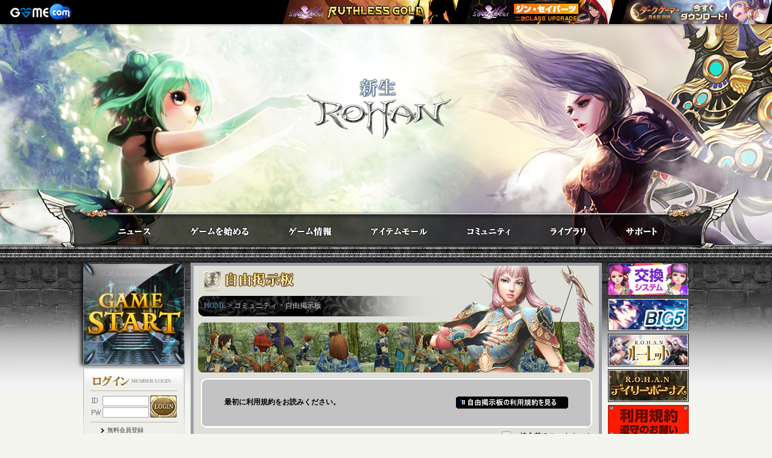

--- FILE ---
content_type: text/html; Charset=SHIFT-JIS
request_url: http://rohan.jp/community/gameplay/gameplay_l.asp?page=3
body_size: 44270
content:

<!DOCTYPE html PUBLIC "-//W3C//DTD XHTML 1.0 Transitional//EN" "http://www.w3.org/TR/xhtml1/DTD/xhtml1-transitional.dtd">
<html>
<head>
<meta name="ROBOTS" CONTENT="ALL" />
<meta name="description" content="【R.O.H.A.N】シンプルで奥が深い3DファンタジーMMORPGの決定版！大規模な対人戦を仲間と共に勝ち抜き、そして体感せよ！" />
<meta name="keywords" content="PvP,対人戦,対戦,Rohan,新生,R.O.H.A.N,ロハン,ろはん,永久無料,オンラインRPG,MMO,MMORPG,無料,低スペック,ロースペック,gamecom,ゲームコム,リアル系" />
<meta name="copyright" content="GOP" />
<meta name="author" content="GOP" />
<meta http-equiv="Content-Type" content="text/html; charset=shift_jis" />
<meta http-equiv="p3p" content='CP="CAO DSP AND SO" policyref="/w3c/p3p.xml"'>
<title>無料MMORPGオンラインゲーム - 新生R.O.H.A.N[日本版]</title>
<link rel="shortcut icon" href="/favicon.ico"> 
<link rel="icon" href="/favicon.png">
<link rel="apple-touch-icon" sizes="180x180" href="/apple-touch-icon.png">
<link rel="stylesheet" type="text/css" media="screen,print" href="http://customer.gamecom.jp/Topbar/topbar.css">
<script type="text/javascript" src="http://customer.gamecom.jp/Topbar/jquery-1.4.4.min.js"></script>
<script src="http://static.gamecom.jp/common/topbar.js"></script>
<link href="/css/common.css?v=2" type="text/css" rel="stylesheet" />


	<link href="/css/sub.css?v=1" type="text/css" rel="stylesheet" />



<link href="/css/03_Gameinfo.css" type="text/css" rel="stylesheet" />
<link href="/css/07_support.css" type="text/css" rel="stylesheet" />
<script language="javascript" src="/include/js/common_func.js"></script>
<script language="javascript" src="/include/js/menu_func.js"></script>
<script language="javascript" src="/include/js/flash.js"></script>
<script language="javascript" src="/include/js/secure_func.js"></script>
<script language="javascript" src="/include/js/plugins.js"></script>

</head>


<SCRIPT LANGUAGE="JavaScript">
<!--
function GoInsert(){
	location.href="gameplay_i.asp?page=3";
}
//-->
</SCRIPT>
<body>


<div id="all-container">
<div id="all">
<div id="main">
<!--㊤Flash㊤-->
	<div id="flash"><!-- START header -->

<script type="text/javascript">
function pageLoad() {
    $('#drop').sameheight();
    $('#n-main, #drop').hoverdropdown({
        timeout: 300,
        oTop: 0,
        eTop: -60,
        oHeight: 0,
        eHeight: 160,
        expandThese: '#drop'
    });
    $('#drop ul').pseudohover({
        hover: '#drop ul',
        pseudo: '#n-main li',
        className: 'hover'
    });
}
</script>
<script type="text/javascript">
        $(document).ready(function () {
            message = "";

			$('#gamestartOver a').stop().fadeTo('slow',0.0);
			
			$('#nav').hover(function(e){
				e.preventDefault();
				$('#drop').clearQueue();
				var target_list = ["d-news","d-guides","d-info","d-item","d-community","d-library","d-support"];
				var target_num = ''+e.target;
				target_num = target_num.split("#");
				target_num = target_num[1];
				var target = target_list[target_num];

				if(target == "d-item"){
					$('#drop').show().stop().animate({ height: 70}, 100, 'easeOut');
				}else{
					$('#drop').show().stop().animate({ height: 50}, 100, 'easeOut');
				}
				
			},
			function(e){
				e.preventDefault();
				$('#drop').clearQueue();
				$('#drop').stop().delay(3000).animate({ height: 0 + 'px'}, 100, 'easeOut', function () { $(this).hide() });
			});
			
			$('#n-main li').hover(
			function(e){
				e.preventDefault();

				var target_list = ["d-news","d-guides","d-info","d-item","d-community","d-library","d-support"];
				var target_num = ''+e.target;
				target_num = target_num.split("#");
				target_num = target_num[1];
				var target = target_list[target_num];
					
				if(target == "d-item"){
					$('#drop').css({height:75+'px',bottom:50+'px'});
				}else{
					$('#drop').css({height:50+'px',bottom:50+'px'});
				}

				$.each(target_list, function(){
					$("#"+this).css({display:"none"});
					if(this==target){
						$("#"+this).css({display:"block"});
					}
				});
			});
			


			$('#gamestartOver a').hover(
				function(e){
					$('#gamestartOver a').stop().fadeTo('slow',1);
				},
				function(e){
					$('#gamestartOver a').stop().fadeTo('slow',0.0);
				}

			);

        });
</script>


<div id="header">
	<style>
		#header h1 {
			height: 101px;
			margin: 90px 0 110px 0;
			text-align: center;
		}
		#header h1 a {
			display: inline-block;
			height: 100%;
		}
	</style>
	<h1>
		<a href="/">
			<img src="http://static.gamecom.jp/rohan/official/logo_rohan.png" alt="新生R.O.H.A.N">
		</a>
	</h1>
	<!-- navigation -->
	<div id="nav">					

		<div id="nav-left-edge"></div>
		<div id="nav-right-edge"></div>

		
		<ul id="drop" style="display: none;">
			<li >
				<ul id="d-news" style="height: 126px; display:block;">
					<li><a href="/news/notice1_1_l.asp"><span>お知らせ</span></a></li>
					<li><a href="/news/notice1_2_l.asp"><span>アップデート情報</span></a></li>
					<li><a href="/news/notice2_l.asp"><span>イベント情報</span></a></li>
					<li><a href="/news/notice3_l.asp"><span>GMイベント</span></a></li>
					<li><a href="/news/event_calendar.asp"><span>イベントカレンダー</span></a></li>
					<li><a href="/news/notice4_l.asp"><span>R.O.H.A.N通信</span></a></li>
				</ul>
				<ul id="d-guides" style="height: 126px; display:none;">
					<li><a href="/guide/start/start_1.asp"><span>ゲームを始めるには</span></a></li>
					<li><a href="/guide/basic/basic_1.asp"><span>基本動作</span></a></li>
					<li><a href="/guide/game/game_1_1.asp"><span>ゲームをプレイする</span></a></li>
					<li><a href="/guide/beginner/sub_01.asp" target="_blank"><span>初心者ガイド</span></a></li>
				</ul>
				<ul id="d-info" style="height: 126px; display:none;">
					<li><a href="/gameinfo/intro.asp"><span>R.O.H.A.Nとは？</span></a></li>
					<li><a href="/gameinfo/story.asp"><span>ストーリー</span></a></li>
					<li><a href="/gameinfo/region/local_1.asp"><span>地域紹介</span></a></li>
					<li><a href="/gameinfo/character/human.asp"><span>キャラクター&スキル</span></a></li>
					<li><a href="/gameinfo/system/enchant.asp"><span>ゲームシステム</span></a></li>
					<li><a href="/gameinfo/data/history01.asp"><span>データ</span></a></li></ul>
				<ul id="d-item" style="height: 126px; display:none;">
					<li><a href="/itemmall/mall_front.asp"><span>全体</span></a></li>
					<li><a href="/service/big5/#tab"><span>BIG 5</span></a></li>
					<li><a href="/itemmall/special_list.asp"><span>超特価</span></a></li>
					<li><a href="/itemmall/item_list.asp?Category=1"><span>成長</span></a></li>
					<li><a href="/itemmall/item_list.asp?Category=2"><span>スキル</span></a></li>
					<li><a href="/itemmall/item_list.asp?Category=7"><span>合成</span></a></li>
					<li><a href="/itemmall/item_list.asp?Category=10"><span>生産</span></a></li>
					<li><a href="/itemmall/item_list.asp?Category=6"><span>初期化</span></a></li>
					<li><a href="/itemmall/item_list.asp?Category=3"><span>ペット</span></a></li>
					<li><a href="/itemmall/item_list.asp?Category=4"><span>乗り物</span></a></li>
					<li><a href="/itemmall/item_list.asp?Category=5"><span>コスチューム</span></a></li>
					<li><a href="/itemmall/item_list.asp?Category=8"><span>その他</span></a></li>
					<li><a href="/itemmall/set_list.asp"><span>セットアイテム</span></a></li>
					<li><a href="/payment/append_1.asp">プレミアムサービス</a></li>
					<li><a href="javascript:info_pop();"><span>モール利用方法</span></a></li>
					<li><a href="http://customer.gamecom.jp/MyPage/HistoryCharge.aspx" target="_blank"><span>利用履歴</span></a></li>
				</ul>
				<ul id="d-community" style="height: 126px; display:none;">
					<li><a href="/community/gameplay/gameplay_l.asp"><span>自由掲示板</span></a></li>
					<li><a href="/community/FriendBoard/friend_l.asp"><span>お友達・ギルド募集掲示板</span></a></li>
					<li><a href="/community/screenshot/screenshot_l.asp"><span>スクリーンショット</span></a></li>
					<li><a href="/community/GuildInfo/guild_all_list.asp"><span>ギルド広場</span></a></li>
					<li><a href="/community/fansite/fansite_l.asp"><span>ファンサイト</span></a></li>
					<li><a href="/community/Guide/list.asp"><span>R.O.H.A.N大陸案内ガイド</span></a></li>
				</ul>
				<ul id="d-library" style="height: 126px; display:none;">
					<li><a href="/library/media/wallpaper.asp"><span>壁紙</span></a></li>
					<li><a href="/library/media/ost.asp"><span>サウンドトラック</span></a></li>
					<li><a href="/library/media/screensaver.asp"><span>スクリーンセーバー</span></a></li>
				</ul>
				<ul id="d-support" style="height: 126px; display:none;">
					<li><a href="/support/faq_l.asp"><span>FAQ</span></a></li>
					<li><a href="/support/qna_main.asp"><span>お問い合わせ</span></a></li>
					<li><a href="/support/policy_3.asp"><span>運営方針</span></a></li>
					<li><a href="/support/netcafe_main.asp"><span>各種手続き</span></a></li>
					<li><a href="/support/bug_l.asp"><span>バグレポート</span></a></li>
					<li><a href="/support/site_map.asp"><span>サイトマップ</span></a></li>
				</ul>
			</li>
		</ul>
		<!--</div>-->
		<ul id="n-main">
			<li id="n-news" ><a href="/news/notice1_1_l.asp#0">News</a></li>
			<li id="n-guides" ><a href="/guide/start/start_1.asp#1">Guides</a></li>
			<li id="n-info" ><a href="/gameinfo/intro.asp#2">Info</a></li>
			<li id="n-item" ><a href="/itemmall/mall_front.asp#3">Item</a></li>
			<li id="n-community" ><a href="/community/gameplay/gameplay_l.asp#4">Community</a></li>
			<li id="n-library" ><a href="/library/media/wallpaper.asp#5">Library</a></li>
			<li id="n-support" ><a href="/support/faq_l.asp#6">Support</a></li>
		</ul>
	</div>
	<!-- //navigation -->
</div>
<!-- END header -->


<script type="text/javascript">
function gostart(){
	alert('ログインしてください。');
}
</script>

</div>
	
<!--㊧LEFT㊧-->
	<div id="left_column"><!--Game Start-->
	<div style="position:relative">
		<div id="gamestartOut"><a href="javascript:gostart();" alt="GAMESTART"></a> </div>
		<div id="gamestartOver"><a href="javascript:gostart();" alt="GAMESTART"></a> </div>
	</div>
<!--Game End-->


<!--ログイン Start-->
	

<!--ログアウト状態start-->


<script>

function key_down(event){
	if(event.keyCode==13){                 
		event.returnValue = false; 
		event.cancelBubble = true;            
		document.login.submit(); 
	}
}

</script>



<form name="login" method="post" action="https://customer.gamecom.jp/Login/Login.aspx?returnUrl=http%3A%2F%2Fwww%2Erohan%2Ejp%2Fcommunity%2Fgameplay%2Fgameplay%5Fl%2Easp%3Fpage%3D3">
<input type=hidden name="tops" value="top">

	<div id="login">
	  <input class="id" name="txtPortalID" type="text" tabindex=10   maxlength="25" AUTOCOMPLETE="off" onkeydown="key_down(event)" /> 
	  <input class="pw" name="txtPortalPW" type="password" tabindex=12 maxlength="16" AUTOCOMPLETE="off" onkeydown="key_down(event)" />
	  <a href="javascript:document.login.submit();" class="btn_login" tabindex=13 onfocus="this.blur()"></a> 
	  <a href="https://customer.gamecom.jp/Regist/Default.aspx?GameCode=RO" class="link01">無料会員登録</a>
	  <a href="https://customer.gamecom.jp/MemberCenter/FindPassword.aspx" class="link02">パスワードを忘れた方</a>
	  <a href="https://customer.gamecom.jp/Mig/Rohan/AdvanceAdd_RohanLogin.aspx" class="btn_gcID"></a>
      <a href="http://www.gamecom.jp/AboutUnited/" class="btn_gcGuide"></a> 
		
	</div> 

</form>

<!--ログアウト状態end-->



<!--login sucess!!-->

<!--ログイン End-->





<!-- START QuickMenu --> 
<div id="QuickMenu">
<div id="Right_banner01">
<a href="/support/qna_main.asp" class="btn_QnA"></a>
<a href="/support/faq_l.asp" class="btn_FaQ"></a>
<a href="/support/coupon/coupon.asp" class="btn_Serial"></a></div>
</div>


<!-- END QuickMenu --> 


<!-- E.コミュニティー -->
	<!--Start E.コミュニティー -->
<div id="Menu">
<div id="Menu_title"><img src="http://image.rohan.jp/Web/Title/menu_first_5.jpg" /></div>
<div id="Menu_bg">
<div id="menu_flame">

<div id="Menu_2nd"><a href="/community/gameplay/gameplay_l.asp" onmouseout="MM_swapImgRestore()" onmouseover="MM_swapImage('Image36','','http://image.rohan.jp/Web/Title/menu_second_5_1_r.jpg',1)"><img src="http://image.rohan.jp/Web/Title/menu_second_5_1_r.jpg" alt="自由掲示板" name="Image36" width="139" height="26" border="0" id="Image36" /></a></div>

<div id="Menu_2nd"><a href="/community/FriendBoard/friend_l.asp" onmouseout="MM_swapImgRestore()" onmouseover="MM_swapImage('Image44','','http://image.rohan.jp/Web/Title/menu_second_5_9_r.jpg',1)"><img src="http://image.rohan.jp/Web/Title/menu_second_5_9.jpg" alt="お友達・ギルド募集掲示板" name="Image37" width="139" height="26" border="0" id="Image37" /></a></div>

<div id="Menu_2nd"><a href="/community/screenshot/screenshot_l.asp" onmouseout="MM_swapImgRestore()" onmouseover="MM_swapImage('Image37','','http://image.rohan.jp/Web/Title/menu_second_5_2_r.jpg',1)"><img src="http://image.rohan.jp/Web/Title/menu_second_5_2.jpg" alt="スクリーンショット" name="Image37" width="139" height="26" border="0" id="Image37" /></a></div>
<div id="Menu_2nd"><a href="/community/GuildInfo/guild_all_list.asp" onmouseout="MM_swapImgRestore()" onmouseover="MM_swapImage('Image38','','http://image.rohan.jp/Web/Title/menu_second_5_3_r.jpg',1)"><img src="http://image.rohan.jp/Web/Title/menu_second_5_3.jpg" alt="ギルド広場" name="Image38" width="139" height="26" border="0" id="Image38" /></a></div>
<div id="Menu_3rd"><a href="/community/GuildInfo/guild_all_list.asp" class="3rd_menu">・ギルド情報</a></div>
<!--
<div id="Menu_3rd"><a href="/community/GuildBoard/GuildBoard.asp" class="3rd_menu">・ギルド広報掲示板</a></div>
-->
<div id="Menu_3rd"><a href="/community/GuildInfo/GuildRanking.asp" class="3rd_menu">・タウン争奪戦</a></div>
<!--
<div id="Menu_3rd"><a href="/community/GuildInfo/GuildBattle.asp" class="3rd_menu">・ウォーシップバトル</a></div>
-->
<div id="Menu_2nd"><a href="/community/fansite/fansite_l.asp" onmouseout="MM_swapImgRestore()" onmouseover="MM_swapImage('Image39','','http://image.rohan.jp/Web/Title/menu_second_5_4_r.jpg',1)"><img src="http://image.rohan.jp/Web/Title/menu_second_5_4.jpg" alt="ファンサイト" name="Image39" width="139" height="26" border="0" id="Image39" /></a></div>
<!--
<div id="Menu_2nd"><a href="/community/rohanquiz/quiz_list.asp" onmouseout="MM_swapImgRestore()" onmouseover="MM_swapImage('Image40','','http://image.rohan.jp/Web/Title/menu_second_5_5_r.jpg',1)"><img src="http://image.rohan.jp/Web/Title/menu_second_5_5.jpg" alt="R.O.H.A.N知識検定" name="Image40" width="139" height="26" border="0" id="Image40" /></a></div>
-->
<div id="Menu_2nd"><a href="/community/Guide/List.asp" onmouseout="MM_swapImgRestore()" onmouseover="MM_swapImage('Image44','','http://image.rohan.jp/Web/Title/menu_second_5_10_r.jpg',1)"><img src="http://image.rohan.jp/Web/Title/menu_second_5_10.jpg" alt="R.O.H.A.N大陸案内ガイド" name="Image44" width="139" height="26" border="0" id="Image44" /></a></div>
<div id="Menu_2nd"><a href="/community/novel/novel_l.asp" onmouseout="MM_swapImgRestore()" onmouseover="MM_swapImage('Image41','','http://image.rohan.jp/Web/Title/menu_second_5_6_r.jpg',1)"><img src="http://image.rohan.jp/Web/Title/menu_second_5_6.jpg" alt="R.O.H.A.N小説" name="Image41" width="139" height="26" border="0" id="Image41" /></a></div>
<!--
<div id="Menu_2nd"><a href="/community/ssBoard/board_l.asp" onmouseout="MM_swapImgRestore()" onmouseover="MM_swapImage('Image42','','http://image.rohan.jp/Web/Title/menu_second_5_7_r.jpg',1)"><img src="http://image.rohan.jp/Web/Title/menu_second_5_7.jpg" alt="SS漫画劇場" name="Image42" width="139" height="26" border="0" id="Image42" /></a></div>
-->
<div id="Menu_2nd"><a href="/community/poll/poll_l.asp" onmouseout="MM_swapImgRestore()" onmouseover="MM_swapImage('Image43','','http://image.rohan.jp/Web/Title/menu_second_5_8_r.jpg',1)"><img src="http://image.rohan.jp/Web/Title/menu_second_5_8.jpg" alt="アンケート" name="Image43" width="139" height="26" border="0" id="Image43" /></a></div>

</div>
</div>
<div id="Menu_bottom">
</div>
</div>



<!--End E.コミュニティー --></div>



<!--㊥CENTER㊥-->
	<div id="center_main">
<table width="682" border="0" cellspacing="0" cellpadding="0">
                    <tr>
                      <td height="5" colspan="3" bgcolor="#9AA0A9"></td>
                    </tr>
                    <tr>
                      <td width="5" bgcolor="#9AA0A9"></td>
                      <td align="center" bgcolor="#DFDFDA">
                        <table width="658" border="0" cellspacing="0" cellpadding="0">
                          <tr>
                            <td>
                              <table width="100%" border="0" cellspacing="0" cellpadding="0">
                                <tr>
                                  <td width="398"><img src="http://image.rohan.jp/Web/Menu/Sub/menu_second_5_1.gif" width="397" height="50" /></td>
                                  <td rowspan="3"><img src="http://image.rohan.jp/images/sub_commu_img1.gif" width="260" height="177" /></td>
                                </tr>
                                <tr>
                                  <td height="34" align="left" background="http://image.rohan.jp/images/sub_top_bg.gif" class="sub_mn"><font color="#4C6E8D"><b>HOME</b></font> &gt; コミュニティ &gt; 自由掲示板</td>
                                </tr>
                                <tr>
                                  <td><img src="http://image.rohan.jp/images/sub_commu_img2.gif" width="398" height="93" /></td>
                                </tr>
                              </table>
                            </td>
                          </tr>
                          <tr>
                            <td height="10"></td>
                          </tr>
                          <tr>
                            <td align="center">
                              <table width="649" border="0" cellspacing="0" cellpadding="0">
                                <tr>
                                  <td>
                                    <table width="649" border="0" cellspacing="0" cellpadding="0">
                                      <tr>
                                        <td>
                                          <table width="649" border="0" cellspacing="0" cellpadding="0">
<tr>
  <td>
<table width="649" border="0" cellspacing="0" cellpadding="0">
  <tr>
    <td colspan="2" rowspan="2"><img src="http://image.rohan.jp/images/box4_1.gif" width="8" height="8" /></td>
    <td height="2" bgcolor="#FFFFFF"></td>
    <td colspan="2" rowspan="2"><img src="http://image.rohan.jp/images/box4_2.gif" width="9" height="8" /></td>
  </tr>
  <tr>
    <td height="6" bgcolor="C3C3C3"></td>
  </tr>
  <tr>
    <td width="2" bgcolor="#FFFFFF"></td>
    <td width="6" bgcolor="C3C3C3"></td>
    <td width="632" height="65" align="center" bgcolor="C3C3C3"><table width="570" border="0" cellspacing="0" cellpadding="0">
      <tr>
        <td align="left" class="event_tit"><strong>最初に利用規約をお読みください。</strong></td>
        <td width="187" align="right" class="event_tit"><img src="http://image.rohan.jp/Web/05_Community/bt_use.gif" width="186" height="20" style="cursor:pointer" onclick="gomenu('gameplay_rule.asp')" /></td>
      </tr>
      
    </table></td>
    <td width="6" bgcolor="C3C3C3"></td>
    <td width="2" bgcolor="#FFFFFF"></td>
  </tr>
  <tr>
    <td colspan="2" rowspan="2"><img src="http://image.rohan.jp/images/box4_3.gif" width="8" height="9" /></td>
    <td height="6" bgcolor="C3C3C3"></td>
    <td colspan="2" rowspan="2"><img src="http://image.rohan.jp/images/box4_4.gif" width="9" height="9" /></td>
  </tr>
  <tr>
    <td height="2" bgcolor="#FFFFFF"></td>
  </tr>
</table>
<table width="649" border="0" cellspacing="0" cellpadding="0">
  <tr><td height="5"></td></tr>
  <tr>
    <td align="right"><img src="http://image.rohan.jp/images/icon_mae.jpg" align="absmiddle"/>&nbsp;：統合前のニックネーム</td>
  </tr>
  <tr><td height="5"></td></tr>
</table>
    <table width="649" border="0" cellspacing="0" cellpadding="0">
      <tr>
        <td height="2" bgcolor="#8A8A8A"></td>
      </tr>
      <tr>
        <td height="3"></td>
      </tr>
      <tr>
        <td height="27" align="center" bgcolor="#000000">
          <table width="649" border="0" cellspacing="0" cellpadding="0">
            <tr>
              <td width="60" align="center"><img src="http://image.rohan.jp/images/icon_num.gif" width="30" height="15" /></td>
              <td width="390" align="center"><img src="http://image.rohan.jp/images/icon_tit2.gif" width="49" height="15" /></td>
				<td width="90" align="left"><img src="http://image.rohan.jp/images/icon_writer.gif" width="50" height="15" /></td>
              <td width="59" align="center"><img src="http://image.rohan.jp/images/icon_date2.gif" width="31" height="15" /></td>
              <td width="50" align="center"><img src="http://image.rohan.jp/images/icon_hit.gif" width="50" height="15" /></td>
            </tr>
          </table>
        </td>
      </tr>
      <tr>
        <td height="3"></td>
      </tr>
      <tr>
        <td height="2" bgcolor="#8A8A8A"></td>
      </tr>
    </table>
  </td>
</tr>
<tr>
  <td height="5"></td>
</tr>
<tr>
  <td>
    <table width="649" border="0" cellspacing="0" cellpadding="0">
<!-- LIST START  -->

      <tr>
        <td height="30">
          <table width="649" border="0" cellspacing="0" cellpadding="0">
            <tr>
              <td width="60" align="center">4187</td>
              <td width="400" align="left">
	<A href = "gameplay_v.asp?idx=5728&page=3">CCするとき</a>
<font color='#FF0000'>[2]</font> 
			</td>
			<td width="120" align="left">
&nbsp;えびさん
              </td>
              <td width="59" align="center">21.03.28</td>
              <td width="50" align="center">3523</td>
            </tr>
          </table>
        </td>
      </tr>
      <tr>
        <td bgcolor="#4C4B4C" height="1"></td>
      </tr>

      <tr>
        <td height="30">
          <table width="649" border="0" cellspacing="0" cellpadding="0">
            <tr>
              <td width="60" align="center">4186</td>
              <td width="400" align="left">
	<A href = "gameplay_v.asp?idx=5725&page=3">鉱山での狩り</a>
<font color='#FF0000'>[1]</font> 
			</td>
			<td width="120" align="left">
&nbsp;kingfine
              </td>
              <td width="59" align="center">21.03.22</td>
              <td width="50" align="center">3353</td>
            </tr>
          </table>
        </td>
      </tr>
      <tr>
        <td bgcolor="#4C4B4C" height="1"></td>
      </tr>

      <tr>
        <td height="30">
          <table width="649" border="0" cellspacing="0" cellpadding="0">
            <tr>
              <td width="60" align="center">4185</td>
              <td width="400" align="left">
	<A href = "gameplay_v.asp?idx=5724&page=3">超越者の称号について</a>
<font color='#FF0000'>[2]</font> 
			</td>
			<td width="120" align="left">
&nbsp;えびさん
              </td>
              <td width="59" align="center">21.03.11</td>
              <td width="50" align="center">4875</td>
            </tr>
          </table>
        </td>
      </tr>
      <tr>
        <td bgcolor="#4C4B4C" height="1"></td>
      </tr>

      <tr>
        <td height="30">
          <table width="649" border="0" cellspacing="0" cellpadding="0">
            <tr>
              <td width="60" align="center">4184</td>
              <td width="400" align="left">
	<A href = "gameplay_v.asp?idx=5722&page=3">ギルドマークについて</a>
<font color='#FF0000'>[4]</font> 
			</td>
			<td width="120" align="left">
&nbsp;えびさん
              </td>
              <td width="59" align="center">21.02.07</td>
              <td width="50" align="center">2997</td>
            </tr>
          </table>
        </td>
      </tr>
      <tr>
        <td bgcolor="#4C4B4C" height="1"></td>
      </tr>

      <tr>
        <td height="30">
          <table width="649" border="0" cellspacing="0" cellpadding="0">
            <tr>
              <td width="60" align="center">4183</td>
              <td width="400" align="left">
	<A href = "gameplay_v.asp?idx=5720&page=3">4次以降の武器について</a>
<font color='#FF0000'>[2]</font> 
			</td>
			<td width="120" align="left">
&nbsp;ほいほい炒飯
              </td>
              <td width="59" align="center">20.07.23</td>
              <td width="50" align="center">2925</td>
            </tr>
          </table>
        </td>
      </tr>
      <tr>
        <td bgcolor="#4C4B4C" height="1"></td>
      </tr>

      <tr>
        <td height="30">
          <table width="649" border="0" cellspacing="0" cellpadding="0">
            <tr>
              <td width="60" align="center">4182</td>
              <td width="400" align="left">
	<A href = "gameplay_v.asp?idx=5718&page=3">キャラクターがリセットされてる？</a>
<font color='#FF0000'>[2]</font> 
			</td>
			<td width="120" align="left">
&nbsp;斗愛
              </td>
              <td width="59" align="center">20.07.03</td>
              <td width="50" align="center">2879</td>
            </tr>
          </table>
        </td>
      </tr>
      <tr>
        <td bgcolor="#4C4B4C" height="1"></td>
      </tr>

      <tr>
        <td height="30">
          <table width="649" border="0" cellspacing="0" cellpadding="0">
            <tr>
              <td width="60" align="center">4181</td>
              <td width="400" align="left">
	<A href = "gameplay_v.asp?idx=5717&page=3">教えてください！</a>
<font color='#FF0000'>[2]</font> 
			</td>
			<td width="120" align="left">
&nbsp;denjarah
              </td>
              <td width="59" align="center">20.06.03</td>
              <td width="50" align="center">2578</td>
            </tr>
          </table>
        </td>
      </tr>
      <tr>
        <td bgcolor="#4C4B4C" height="1"></td>
      </tr>

      <tr>
        <td height="30">
          <table width="649" border="0" cellspacing="0" cellpadding="0">
            <tr>
              <td width="60" align="center">4180</td>
              <td width="400" align="left">
	<A href = "gameplay_v.asp?idx=5716&page=3">レベル85のクエストじゃねーー</a>
<font color='#FF0000'>[3]</font> 
			</td>
			<td width="120" align="left">
&nbsp;ヴァンダー
              </td>
              <td width="59" align="center">20.06.01</td>
              <td width="50" align="center">2787</td>
            </tr>
          </table>
        </td>
      </tr>
      <tr>
        <td bgcolor="#4C4B4C" height="1"></td>
      </tr>

      <tr>
        <td height="30">
          <table width="649" border="0" cellspacing="0" cellpadding="0">
            <tr>
              <td width="60" align="center">4179</td>
              <td width="400" align="left">
	<A href = "gameplay_v.asp?idx=5715&page=3">ラゼサスがいない！</a>
<font color='#FF0000'>[4]</font> 
			</td>
			<td width="120" align="left">
&nbsp;ヴァンダー
              </td>
              <td width="59" align="center">20.04.19</td>
              <td width="50" align="center">2241</td>
            </tr>
          </table>
        </td>
      </tr>
      <tr>
        <td bgcolor="#4C4B4C" height="1"></td>
      </tr>

      <tr>
        <td height="30">
          <table width="649" border="0" cellspacing="0" cellpadding="0">
            <tr>
              <td width="60" align="center">4178</td>
              <td width="400" align="left">
	<A href = "gameplay_v.asp?idx=5714&page=3">武器強化クエスト(30/30)明王のソードのクエ</a>
 
			</td>
			<td width="120" align="left">
&nbsp;きどかわ
              </td>
              <td width="59" align="center">20.03.22</td>
              <td width="50" align="center">2883</td>
            </tr>
          </table>
        </td>
      </tr>
      <tr>
        <td bgcolor="#4C4B4C" height="1"></td>
      </tr>

      <tr>
        <td height="30">
          <table width="649" border="0" cellspacing="0" cellpadding="0">
            <tr>
              <td width="60" align="center">4177</td>
              <td width="400" align="left">
	<A href = "gameplay_v.asp?idx=5713&page=3">泣きながらアンインスコ</a>
<font color='#FF0000'>[1]</font> 
			</td>
			<td width="120" align="left">
&nbsp;bassan
              </td>
              <td width="59" align="center">20.03.10</td>
              <td width="50" align="center">2678</td>
            </tr>
          </table>
        </td>
      </tr>
      <tr>
        <td bgcolor="#4C4B4C" height="1"></td>
      </tr>

      <tr>
        <td height="30">
          <table width="649" border="0" cellspacing="0" cellpadding="0">
            <tr>
              <td width="60" align="center">4176</td>
              <td width="400" align="left">
	<A href = "gameplay_v.asp?idx=5711&page=3">何か落ちる。</a>
 
			</td>
			<td width="120" align="left">
&nbsp;Q14ちゃん
              </td>
              <td width="59" align="center">19.12.06</td>
              <td width="50" align="center">2910</td>
            </tr>
          </table>
        </td>
      </tr>
      <tr>
        <td bgcolor="#4C4B4C" height="1"></td>
      </tr>

      <tr>
        <td height="30">
          <table width="649" border="0" cellspacing="0" cellpadding="0">
            <tr>
              <td width="60" align="center">4175</td>
              <td width="400" align="left">
	<A href = "gameplay_v.asp?idx=5709&page=3">イボルブーセパレーションとは?</a>
<font color='#FF0000'>[2]</font> 
			</td>
			<td width="120" align="left">
&nbsp;shoooo
              </td>
              <td width="59" align="center">19.11.24</td>
              <td width="50" align="center">3045</td>
            </tr>
          </table>
        </td>
      </tr>
      <tr>
        <td bgcolor="#4C4B4C" height="1"></td>
      </tr>

      <tr>
        <td height="30">
          <table width="649" border="0" cellspacing="0" cellpadding="0">
            <tr>
              <td width="60" align="center">4174</td>
              <td width="400" align="left">
	<A href = "gameplay_v.asp?idx=5708&page=3">ボスのソロ狩り性能について</a>
<font color='#FF0000'>[2]</font> 
			</td>
			<td width="120" align="left">
&nbsp;EEEGR
              </td>
              <td width="59" align="center">19.11.07</td>
              <td width="50" align="center">3450</td>
            </tr>
          </table>
        </td>
      </tr>
      <tr>
        <td bgcolor="#4C4B4C" height="1"></td>
      </tr>

      <tr>
        <td height="30">
          <table width="649" border="0" cellspacing="0" cellpadding="0">
            <tr>
              <td width="60" align="center">4173</td>
              <td width="400" align="left">
	<A href = "gameplay_v.asp?idx=5707&page=3">数年ぶりに復帰しようと思います</a>
<font color='#FF0000'>[3]</font> 
			</td>
			<td width="120" align="left">
&nbsp;脩二
              </td>
              <td width="59" align="center">19.10.13</td>
              <td width="50" align="center">5042</td>
            </tr>
          </table>
        </td>
      </tr>
      <tr>
        <td bgcolor="#4C4B4C" height="1"></td>
      </tr>

      <tr>
        <td height="30">
          <table width="649" border="0" cellspacing="0" cellpadding="0">
            <tr>
              <td width="60" align="center">4172</td>
              <td width="400" align="left">
	<A href = "gameplay_v.asp?idx=5702&page=3">アレンダル進化</a>
<font color='#FF0000'>[4]</font> 
			</td>
			<td width="120" align="left">
&nbsp;葵ぷちぷち
              </td>
              <td width="59" align="center">19.02.17</td>
              <td width="50" align="center">3394</td>
            </tr>
          </table>
        </td>
      </tr>
      <tr>
        <td bgcolor="#4C4B4C" height="1"></td>
      </tr>

      <tr>
        <td height="30">
          <table width="649" border="0" cellspacing="0" cellpadding="0">
            <tr>
              <td width="60" align="center">4171</td>
              <td width="400" align="left">
	<A href = "gameplay_v.asp?idx=5701&page=3">数年ぶりに復帰したのですが</a>
<font color='#FF0000'>[2]</font> 
			</td>
			<td width="120" align="left">
&nbsp;世紀王
              </td>
              <td width="59" align="center">19.02.16</td>
              <td width="50" align="center">4168</td>
            </tr>
          </table>
        </td>
      </tr>
      <tr>
        <td bgcolor="#4C4B4C" height="1"></td>
      </tr>

      <tr>
        <td height="30">
          <table width="649" border="0" cellspacing="0" cellpadding="0">
            <tr>
              <td width="60" align="center">4170</td>
              <td width="400" align="left">
	<A href = "gameplay_v.asp?idx=5700&page=3">（質問）今後の装備について</a>
<font color='#FF0000'>[4]</font> 
			</td>
			<td width="120" align="left">
&nbsp;ゆかりちゃん
              </td>
              <td width="59" align="center">19.02.16</td>
              <td width="50" align="center">3530</td>
            </tr>
          </table>
        </td>
      </tr>
      <tr>
        <td bgcolor="#4C4B4C" height="1"></td>
      </tr>

      <tr>
        <td height="30">
          <table width="649" border="0" cellspacing="0" cellpadding="0">
            <tr>
              <td width="60" align="center">4169</td>
              <td width="400" align="left">
	<A href = "gameplay_v.asp?idx=5699&page=3">（質問）生産地区から入るダンジョンについて</a>
<font color='#FF0000'>[4]</font> 
			</td>
			<td width="120" align="left">
&nbsp;ゆかりちゃん
              </td>
              <td width="59" align="center">19.02.04</td>
              <td width="50" align="center">3070</td>
            </tr>
          </table>
        </td>
      </tr>
      <tr>
        <td bgcolor="#4C4B4C" height="1"></td>
      </tr>

      <tr>
        <td height="30">
          <table width="649" border="0" cellspacing="0" cellpadding="0">
            <tr>
              <td width="60" align="center">4168</td>
              <td width="400" align="left">
	<A href = "gameplay_v.asp?idx=5698&page=3">（質問）ルミールのスキルについて</a>
<font color='#FF0000'>[7]</font> 
			</td>
			<td width="120" align="left">
&nbsp;ゆかりちゃん
              </td>
              <td width="59" align="center">19.01.21</td>
              <td width="50" align="center">6235</td>
            </tr>
          </table>
        </td>
      </tr>
      <tr>
        <td bgcolor="#4C4B4C" height="1"></td>
      </tr>

    </table>
  </td>
</tr>
                                          </table>
                                        </td>
                                      </tr>
                                    </table>
                                  </td>
                                </tr>
                                <tr>
                                  <td height="15"></td>
                                </tr>
                                <tr>
                                  <td>
                                    <table width="649" border="0" cellpadding="0" cellspacing="0" bgcolor="#B2B2B2">
                                      <tr>
                                        <td width="50" rowspan="3"></td>
                                        <td height="10"></td>
                                        <td width="50" rowspan="3"></td>
                                      </tr>
                                      <tr>
                                        <td>
                                          <table width="549" border="0" cellspacing="0" cellpadding="0">
                                          <form method="post" name="SearchForm" action="/community/gameplay/gameplay_l.asp" style="margin:0">
<tr>
  <td width="100">
											<select name="SearchT">
												<option value="1" >タイトル</option>
												<option value="2" >内容</option>
												<option value="3" >作成者</option>
											 </select>
  </td>
  <td width="180"><input type="text" name="SearchW" class="memberinput2" style='width:130px;margin-right:20px' value="" maxlength=15></td>
  <td width="169" align="left"><input type="image"src="http://image.rohan.jp/images/bt_search.gif" /></td>
  <td width="100" align="center"><img src="http://image.rohan.jp/images/btn_write_off.gif" width="83" height="20" alt="書き込む"  onClick="GoInsert()" style="cursor:hand"/></td>
</tr>
                                          </form>
                                          </table>
                                        </td>
                                      </tr>
                                      <tr>
                                        <td height="10"></td>
                                      </tr>
                                    </table>
                                  </td>
                                </tr>
                                <tr>
                                  <td height="15"></td>
                                </tr>
                                <tr>
                                  <td align="center">
                                    <table width="100%" border="0" cellspacing="0" cellpadding="0">
                                      <tr>
                                        <td align="center">
								<table width='95%' border='0' align='center' cellpadding='0' cellspacing='0'>
  <tr>
    <td height='15' valign='top'>&nbsp;</td>
  </tr>
  <tr>
    <td height='30' valign='top'><div align='center'>
<a href='/community/gameplay/gameplay_l.asp?page=1'>「最初のページ」</a> 
<a href='/community/gameplay/gameplay_l.asp?page=1'> <font color='376072'>1</font></a>
<a href='/community/gameplay/gameplay_l.asp?page=2'> <font color='376072'>2</font></a>
<strong><font color='376072'>3</font></strong>
<a href='/community/gameplay/gameplay_l.asp?page=4'> <font color='376072'>4</font></a>
<a href='/community/gameplay/gameplay_l.asp?page=5'> <font color='376072'>5</font></a>
<a href='/community/gameplay/gameplay_l.asp?page=6'> <font color='376072'>6</font></a>
<a href='/community/gameplay/gameplay_l.asp?page=7'> <font color='376072'>7</font></a>
<a href='/community/gameplay/gameplay_l.asp?page=8'> <font color='376072'>8</font></a>
<a href='/community/gameplay/gameplay_l.asp?page=9'> <font color='376072'>9</font></a>
<a href='/community/gameplay/gameplay_l.asp?page=10'> <font color='376072'>10</font></a>
<a href='/community/gameplay/gameplay_l.asp?page=11'> 「次の10に」</a>
<a href='/community/gameplay/gameplay_l.asp?page=212'>「最後のページ」</a> 
    </div></td>
  </tr>
</table>

                                        </td>
                                      </tr>
                                      <tr>
                                        <td height="10"></td>
                                      </tr>
                                    </table>
                                  </td>
                                </tr>
                              </table>
                            </td>
                          </tr>
                          <tr>
                            <td></td>
                          </tr>
                        </table>
                      </td>
                      <td width="5" bgcolor="#9AA0A9"></td>
                    </tr>
                    <tr>
                      <td height="5" colspan="3" bgcolor="#9AA0A9"></td>
                    </tr>
                  </table>
	</div>
<!--㊥CENTER END㊥-->




<!--㊨RIGHT㊨-->
	<div id="right_column">
		<a href="http://rohan.jp/news/notice1_v.asp?seq=5534" target=_blank class="Right_banner">
		<img src="http://image.rohan.jp/marketingBanner/180926_(GC)公式サイト右側ミニバナー_交換システム.jpg" /></a>
	
		<a href="/service/big5Play.asp"  class="Right_banner">
		<img src="http://image.rohan.jp/marketingBanner/m-side-bic5.jpg" /></a>
	
		<a href="http://www.rohan.jp/event/roulette/"  class="Right_banner">
		<img src="http://image.rohan.jp/marketingBanner/201128_bnr_roulette.jpg" /></a>
	
		<a href="http://www.rohan.jp/event/2015/0729_DailyBonus/" target=_blank class="Right_banner">
		<img src="http://image.rohan.jp/marketingBanner/bnr_side_20180425.jpg" /></a>
	
		<a href="http://www.rohan.jp/news/notice1_v.asp?seq=3984" target=_blank class="Right_banner">
		<img src="http://image.rohan.jp/marketingBanner/8E72E21A3C50073CEF318F7607817E0EDDED8E580423B15F[1]_1.jpg" /></a>
	
		<a href="http://www.rohan.jp/news/notice1_v.asp?seq=4547" target=_blank class="Right_banner">
		<img src="http://image.rohan.jp/marketingBanner/bnr_right_140618_02.jpg" /></a>
	
		<a href="http://www.rohan.jp/news/notice1_v.asp?seq=4546" target=_blank class="Right_banner">
		<img src="http://image.rohan.jp/marketingBanner/bnr_right_140618_01_2.jpg" /></a>
	
		<a href="http://rohangm.exblog.jp/" target=_blank class="Right_banner">
		<img src="http://image.rohan.jp/marketingBanner/Btn_GMblog.jpg" /></a>
	
		<img src="http://image.rohan.jp/marketingBanner/Tab_tit_tie-up.jpg" class="Right_banner"/>
	
		<a href="http://www.rohan.jp/event/NetCafe/netcafe_01.asp" target=_blank class="Right_banner">
		<img src="http://image.rohan.jp/marketingBanner/tieup_01.jpg" /></a>
	
		<a href="http://www.rohan.jp/event/computerInfo.asp" target=_blank class="Right_banner">
		<img src="http://image.rohan.jp/marketingBanner/tieup_03_1.jpg" /></a>
	</div>





</div>
</div>
</div>

<!-- ㊦FOOTER㊦ -->
	<div id="Main_footer">
<div id="all_footer">
<div id="Main_footer_l">
	<img src="https://static.gamecom.jp/rohan/official/logo_gop.png" style="top: -10px;position: relative;">
	<img src="http://image.rohan.jp/Web/Common/Copyright/logo_playwith.png" style="margin-left: 20px;" />
</div>

<div id="copyright">
<div id="Footer_btn">
<a href="https://www.gopcorp.co.jp/" class="01" target="_blank">会社紹介</a> 　l　
<a href="https://customer.gamecom.jp/Regist/Default.aspx?GameCode=RO" class="01" target="_blank">無料会員登録</a> 　l　
<a href="https://customer.gamecom.jp/Support/PrivacyPolicy.aspx" class="01" target="_blank">プライバシーポリシー</a> 　l　
<a href="https://customer.gamecom.jp/Support/UseRule.aspx" class="01" target="_blank">利用規約</a> 　l　
<a href="/support/policy_3.asp" class="01">運営ポリシー</a>
</div>

<div id="copyright_txt">
Copyright 2026 R.O.H.A.N by GOP Co., Ltd. All Rights Reserved.<br />
Copyright 2005-2026 R.O.H.A.N by PLAYWITH Corporation. All Rights Reserved.</div>
</div>

<!--
<div id="Main_footer_r">
<div class="logo_p">
	<a href="http://privacymark.jp/" target="_blank"><img src="http://image.rohan.jp/Web/Common/Copyright/logo_pmark.gif" width="62" height="68" /></a></div>
<div class="logo_vir">
	<script type="text/javascript">flash9("http://image.rohan.jp/Web/Flash/Other/verisign.swf", 100, 72);</script>
</div>
</div>
-->


<script async src="https://www.googletagmanager.com/gtag/js?id=G-68SQPJPXPT"></script>
<script>
  window.dataLayer = window.dataLayer || [];
  function gtag(){dataLayer.push(arguments);}
  gtag('js', new Date());
  gtag('config', 'G-68SQPJPXPT');
</script>


<script async src="https://www.googletagmanager.com/gtag/js?id=UA-120548350-1"></script>
<script>
  window.dataLayer = window.dataLayer || [];
  function gtag(){dataLayer.push(arguments);}
  gtag('js', new Date());

  gtag('config', 'UA-120548350-1');
</script>
</div>
<!-- ㊦FOOTER END㊦ -->


</body>
</html>


--- FILE ---
content_type: application/x-javascript
request_url: http://rohan.jp/include/js/common_func.js
body_size: 16587
content:
var thisapp=navigator.appName;
var thisversion=navigator.appVersion;
var thisappcodename=navigator.appCodeName;
if (thisapp=="Microsoft Internet Explorer"){
		var appBr = document.all;
		var bro = "ie";
}else if (thisapp=="Netscape"){
		var appBr = document.layers;
		var bro = "ne";
}

/*-------------------------------------------------------------------------------------------------------
- sample : Resize_Parent("IFRA1")
--------------------------------------------------------------------------------------------------------*/
function Resize_Parent(name){
	if (parent && parent != this && parent.Resize_IFrame != null)
	{
		parent.Resize_IFrame(name);
	}	
}

function area_view(str) {
	img_plate.innerHTML="<img src='"+str+"'>";
}



/*-------------------------------------------------------------------------------------------------------
- sample : Resize_IFrame("IFRA1")
--------------------------------------------------------------------------------------------------------*/
function Resize_IFrame(name, w,h)
{
//        var Frame_Body  = document.frames(name).document.body;
//        var Frame_name  = document.all(name);
// 
//        Frame_name.style.width = Frame_Body.scrollWidth; //+ (Frame_Body.offsetWidth-Frame_Body.clientWidth);
//        Frame_name.style.height = Frame_Body.scrollHeight;// + (Frame_Body.offsetHeight-Frame_Body.clientHeight)

        if (document.all) {
            var Frame_Body  = document.frames(name).document.body;
            var Frame_name  = document.all(name);
            
            Frame_name.style.width = Frame_Body.scrollWidth;
            Frame_name.style.height = Frame_Body.scrollHeight;
        }else{
            var Frame_Body  = document.getElementsByName(name)[0].contentDocument.body;
            var Frame_name  = document.getElementsByName(name)[0];
            
            Frame_name.style.width = Frame_Body.offsetWidth;
            Frame_name.style.height = Frame_Body.offsetHeight;
        }

        if (Frame_name.style.height == "0px" || Frame_name.style.width == "0px")
        {
            Frame_name.style.width = "610";
            Frame_name.style.height = "150";
            window.status = 'iframe resizing fail.';
        }
        else
        {
            window.status = '';
        }

		if (parent && parent != this && parent.Resize_IFrame != null)
		{
			parent.Resize_IFrame("Board");
		}	
}

/*-------------------------------------------------------------------------------------------------------
- sample : winOpen("/test.html","a=1&b=2","NOTICE","100,"100")
--------------------------------------------------------------------------------------------------------*/
function winOpen(s_Url,sLink,sName,sWidth,sHeight)
{
	var openurl;
	if (sLink != ""){	openurl=s_Url+"?"+sLink ;	}
	else {openurl = s_Url;}
	
	var popup=window.open(openurl,sName,'scrollbars=no, left=200px,top=200px, resizable=no,width='+sWidth+',height='+sHeight+'');
	popup.focus();
	ChkXp2();
}

/*-------------------------------------------------------------------------------------------------------
- sample : winOpen2("/test.html","a=1&b=2","NOTICE","100,"100")
--------------------------------------------------------------------------------------------------------*/
function winOpen1(s_Url,sLink, sName,sWidth,sHeight)
{
	var openurl;
	if (sLink != ""){	openurl=s_Url+"?"+sLink ;	}
	else {openurl = s_Url;}
	var popup=window.open(openurl,sName,'scrollbars=yes,overflow-x:hidden, status=yes, left=20px, top=20px, resizable=no,overflow-x:hidden,width='+sWidth+',height='+sHeight+'');
	popup.focus();
}


/*-------------------------------------------------------------------------------------------------------
- sample : 
--------------------------------------------------------------------------------------------------------*/
function ChkXp2(){
	var sNav = (navigator.appVersion);
	var nPos = sNav.indexOf("NT 5.1")

	if(nPos != -1){
		window.resizeBy(0,20);
	}
}

/*-------------------------------------------------------------------------------------------------------
- sample : 
--------------------------------------------------------------------------------------------------------*/
function ShowFlash1(src1,with1,heigh1, quality1,wmode1 , param1 )
{
		document.write("<object classid='clsid:D27CDB6E-AE6D-11cf-96B8-444553540000' codebase='http://download.macromedia.com/pub/shockwave/cabs/flash/swflash.cab#version=6,0,29,0' width='" + with1 + "' height='" + heigh1 + "'> ");
		document.write("<param name='movie'   value='" + src1 + "?" + param1 +  "'>");
		document.write("<param name='quality' value='" + quality1 + "'>");
		document.write("<param name='menu'    value='false'>");
		document.write("<param name='flashvars' value='" + param1+ "'>");
		document.write("<PARAM name='wmode'   Value='" + wmode1 + "'>");
		document.write("<embed src='" + src1 + "' quality='" + quality1 + "' wmode='" + wmode1 + "'  pluginspage='http://www.macromedia.com/go/getflashplayer' type='application/x-shockwave-flash' width='" + with1 + "' height='" + heigh1 + "'>");
		document.write("</embed>");
		document.write("</object>");
	
}

/*-------------------------------------------------------------------------------------------------------
- sample : imgResize(target_img,"100","100")
--------------------------------------------------------------------------------------------------------*/
function imgResize(target_img, width1, height1)
{

	var maxWidth, maxHeight;
    var newHeight, newWidth;
    var newImg;
	
	maxWidth = width1;
	maxHeight = height1;
	
    newImg = new Image();
    newImg.src = target_img.src;
	target_img.onload ="http://image.rohan.jp/img/etc/loading.gif";

    imgw = newImg.width;
    imgh = newImg.height;

    if (imgw > maxWidth || imgh > maxHeight)
    {
        if(imgw > imgh)
        {
            if(imgw > maxWidth)
                newWidth = maxWidth;
            else
                newWidth = imgw;
            newHeight = Math.round((imgh*newWidth)/imgw);
        }
        else
        {
            if(imgh > maxHeight)
                newHeight = maxHeight;
            else
                newHeight = imgh;
            newWidth = Math.round((imgw*newHeight)/imgh);
        }
    }
    else
    {
		if (imgw < 5) {
			newWidth = maxWidth;
			newHeight = maxHeight;
		}
		else {
			newWidth = imgw;
			newHeight = imgh;
		}
    }

	target_img.onload = null;
	target_img.src = newImg.src;
    target_img.width = newWidth;
    target_img.height = newHeight;
}

/*-------------------------------------------------------------------------------------------------------
- sample : POPUP
--------------------------------------------------------------------------------------------------------*/

			function getCookie(name){
						var nameOfCookie = name + "=";
						var x = 0;
						while (x <= document.cookie.length)
						{
								var y = (x+nameOfCookie.length);
								if (document.cookie.substring (x, y) == nameOfCookie)
								{
										if ((endOfCookie = document.cookie.indexOf (";", y)) == -1)
												endOfCookie = document.cookie.length;
										return unescape (document.cookie.substring(y, endOfCookie));
								}

								x = document.cookie.indexOf (" ", x) + 1;

								if (x == 0)
										break;
						}
						return "";
				}

				function setCookie(name,value,expiredays)
				{        var todayDate = new Date();        todayDate.setDate( todayDate.getDate() + expiredays );
					document.cookie = name + "=" + escape( value ) + "; path=/; expires=" + todayDate.toGMTString() + ";"
				}


				function delCookie(ii, name)
				{
				  setCookie( name, "done" , 1);
				  eval("document.all.popup_div" + ii ).style.visibility="hidden";
				}

				function hiddenWin(ii)
				{
				  eval("document.all.popup_div" + ii ).style.visibility="hidden";
				}


/*-------------------------------------------------------------------------------------------------------
- sample : word check
--------------------------------------------------------------------------------------------------------*/
			function intcheckTF(sval){
				var i = 0;
				for(m=0;m<sval.length;m++){
					if((sval.charCodeAt(m)==37)){i++;}
					if((sval.charCodeAt(m)==39)){i++;}
					if((sval.charCodeAt(m)==59)){i++;}
					if((sval.charCodeAt(m)==61)){i++;}
				}
				if ( i > 0 ){	return true	;}
				else{	return false	;}

			}
			
			function intchecktext(){
				if((event.keyCode==34)){event.returnValue=false;}
				if((event.keyCode==37)){event.returnValue=false;}
				if((event.keyCode==39)){event.returnValue=false;}
				if((event.keyCode==61)){event.returnValue=false;}
			}
			

			function intcheck(){
				if((event.keyCode==34)){event.returnValue=false;}
				if((event.keyCode==37)){event.returnValue=false;}
				if((event.keyCode==39)){event.returnValue=false;}
				if((event.keyCode==59)){event.returnValue=false;}
				if((event.keyCode==61)){event.returnValue=false;}
				if((event.keyCode==45)){event.returnValue=false;}
			}

//go menu-------------------------------------------------------------------------------------
function gomenu(url){
	if (url != ""){document.location.href=url;}else{alert("No url.");}
}

//go menu-------------------------------------------------------------------------------------
function topgomenu(url){
	if (url != ""){top.document.location.href=url;}else{alert("誤った経路です.");}
}

//guild-------------------------------------------------------------------------------------
function point_cal() {
	window.open("point_cal.asp","point","width=500, height=460");
}

//guild-------------------------------------------------------------------------------------
function go() {	
	
	document.search_form.group_name.value = document.search_form.group_id.options[document.search_form.group_id.selectedIndex].text;
	if (document.search_form.group_id.value=="") {
		document.search_form.action="guild_all_list.asp";
	}
	else
	{
		document.search_form.action="guild_server_list.asp";
	}
	document.search_form.submit();
}

//guild-------------------------------------------------------------------------------------
function guildinfo_reg(master_id, worldid) {
	window.open("guild_mark_regist.asp?char_id="+master_id+"&worldid="+worldid,"guildmark","width=500, height=740");
}

//guild-------------------------------------------------------------------------------------
function guild_info_reg(master_id, worldid) {
	window.open("guild_info_regist.asp?char_id="+master_id+"&worldid="+worldid+"&chk=1","guildinfo","width=500, height=200");
}

//guild-------------------------------------------------------------------------------------
function go_guild_view( url, master_id, group_id, group_name) {
		document.location.href = url +"?group_id="+group_id+"&master_id="+master_id+"&group_name="+group_name+"";
}

//guild-------------------------------------------------------------------------------------
function level_hidden(val, master_id, worldid, group_name) {
	
	if (val == "0") {
		var ch_level = "レベルを非活性化します.\n進行しますか?";
	}
	else {
		var ch_level = "レベルを活性化します.\n進行しますか?";
	}

	if (confirm(ch_level)) {
		location.href="guild_levelhidden_change.asp?group_id="+worldid+"&master_id="+master_id+"&group_name="+group_name+"&change_val="+ val;
	}
}

//guild-------------------------------------------------------------------------------------
function type_hidden(val, master_id, worldid, group_name) {
	
	if (val == "0") {
		var ch_level = "種族/職業を非活性化します.\n進行しますか?";
	}
	else {
		var ch_level = "種族/職業を活性化します.\n進行しますか?";
	}

	if (confirm(ch_level)) {
		location.href="guild_typehidden_change.asp?group_id="+worldid+"&master_id="+master_id+"&group_name="+group_name+"&change_val="+ val;
	}
}


//guild regist-------------------------------------------------------------------------------------
function guildreg_chk(frm) {

	if (frm.charname.value == "") {
			alert("キャラクター名が空欄です。");
			frm.charname.focus();
			return false;
	}

	if (frm.sample[15].checked == true) {
		if(frm.strFile.value=="") {
			alert("イメージを選択してください。");
			return false;
		}

		ss = frm.strFile.value.split("\\");
		str = ss[ss.length-1];
		if(!validImageExt(str)) {
			 alert("[tga] ファイルだけアップロードできます。");
			 return false;
		}

		 /* checkFormat  */
		 var isID = /^[A-Za-z0-9_\-.]{1,24}$/;
		 if( !isID.test(str) ) {
			 alert("ファイル名は 1~20者の英文,数字,特殊記号(_,-)だけ使うことができます。"); 
			 return false; 
		 }

		//ﾃﾟｰ｡
		if (intcheckTF(frm.strFile.value)){
			alert("入力した単語中に特殊記号が入っています。\n特殊記号は作成することができません。");
			frm.strFile.focus();
			return false;
		}
	}

	return true;
}

//guild regist-------------------------------------------------------------------------------------
/* 拡張子チェック, gif, jpg ではない可能 */
function validImageExt(filename) {
	filename = filename.toLowerCase();
	if(filename.match(".tga")!=null) return true;
	else return false;
}

//Mouse Over----------------------------------------------------------------------------------
function MM_preloadImages() { //v3.0
  var d=document; if(d.images){ if(!d.MM_p) d.MM_p=new Array();
    var i,j=d.MM_p.length,a=MM_preloadImages.arguments; for(i=0; i<a.length; i++)
    if (a[i].indexOf("#")!=0){ d.MM_p[j]=new Image; d.MM_p[j++].src=a[i];}}
}

function MM_swapImgRestore() { //v3.0
  var i,x,a=document.MM_sr; for(i=0;a&&i<a.length&&(x=a[i])&&x.oSrc;i++) x.src=x.oSrc;
}

function MM_findObj(n, d) { //v4.01
  var p,i,x;  if(!d) d=document; if((p=n.indexOf("?"))>0&&parent.frames.length) {
    d=parent.frames[n.substring(p+1)].document; n=n.substring(0,p);}
  if(!(x=d[n])&&d.all) x=d.all[n]; for (i=0;!x&&i<d.forms.length;i++) x=d.forms[i][n];
  for(i=0;!x&&d.layers&&i<d.layers.length;i++) x=MM_findObj(n,d.layers[i].document);
  if(!x && d.getElementById) x=d.getElementById(n); return x;
}

function MM_swapImage() { //v3.0
  var i,j=0,x,a=MM_swapImage.arguments; document.MM_sr=new Array; for(i=0;i<(a.length-2);i+=3)
   if ((x=MM_findObj(a[i]))!=null){document.MM_sr[j++]=x; if(!x.oSrc) x.oSrc=x.src; x.src=a[i+2];}
}

function vrsn_splash() {
  window.open("https://seal.verisign.com/splash?form_file=fdf/splash.fdf&dn=security.rohan.jp&lang=ja", "verisign", "width=548,height=393");
}
//Mouse Over----------------------------------------------------------------------------------


//menu layer
function set_submenu(obj) {
var nLeft,nTop
ph = 36 
nLeft = event.x - event.offsetX + document.body.scrollLeft -2;
nTop = event.y - event.offsetY + document.body.scrollTop;

eval(obj+".style").posLeft = nLeft
eval(obj+".style").posTop = nTop + ph;
eval(obj+".style").display='block';
}
function show_submenu(obj) {
  eval(obj+".style").display='block';
}

function hide_submenu(obj) {
  eval(obj+".style").display='none';
}

function set_submenu_sub1(obj) {
var nLeft,nTop
ph = 36 
nLeft = event.x - event.offsetX + document.body.scrollLeft + 8;
nTop = event.y - event.offsetY + document.body.scrollTop;

eval(obj+".style").posLeft = nLeft
eval(obj+".style").posTop = nTop + ph;
eval(obj+".style").display='block';
}

function set_submenu_sub7(obj) {
var nLeft,nTop
ph = 36 
nLeft = event.x - event.offsetX + document.body.scrollLeft-19;
nTop = event.y - event.offsetY + document.body.scrollTop;

eval(obj+".style").posLeft = nLeft
eval(obj+".style").posTop = nTop + ph;
eval(obj+".style").display='block';
}

function set_submenu_main1(obj) {
var nLeft,nTop
ph = 36 
nLeft = event.x - event.offsetX + document.body.scrollLeft + 17;
nTop = event.y - event.offsetY + document.body.scrollTop;

eval(obj+".style").posLeft = nLeft
eval(obj+".style").posTop = nTop + ph;
eval(obj+".style").display='block';
}

function set_submenu_main7(obj) {
var nLeft,nTop
ph = 36 
nLeft = event.x - event.offsetX + document.body.scrollLeft-12;
nTop = event.y - event.offsetY + document.body.scrollTop;

eval(obj+".style").posLeft = nLeft
eval(obj+".style").posTop = nTop + ph;
eval(obj+".style").display='block';
}



//WebLauncher GameStart
function LauncherStart() {
	location.href="http://ch.rohan.jp/RohanAuth/Start.aspx";
}



//Navigation

--- FILE ---
content_type: text/javascript
request_url: http://static.gamecom.jp/common/topbar.js
body_size: 783
content:
(function () {
  const banners = [
    {
      title: '縲舌た繧ｦ繝ｫ繝ｯ繝ｼ繧ｫ繝ｼ縲代Ν繝ｼ繧ｹ繝ｬ繧ｹ繧ｴ繝ｼ繝ｫ繝�',
      img: 'https://static.gamecom.jp/gamecom/topbar/bnr_250814.png',
      url: 'https://soulworker.gamecom.jp/event/55_update',
    },
    {
      title: '縲舌た繧ｦ繝ｫ繝ｯ繝ｼ繧ｫ繝ｼ縲�2谺｡繧ｯ繝ｩ繧ｹ繧｢繝��繧ｰ繝ｬ繝ｼ繝�',
      img: 'https://static.gamecom.jp/gamecom/topbar/bnr_250925.png',
      url: 'https://soulworker.gamecom.jp/event/53_update#jin',
    },
    {
      title: '縲舌ム繝ｼ繧ｯ繧ｲ繝ｼ繝槭�譛亥�蠖ｫ蛻ｻ蟶ｫ縲第ｭ｣蠑上し繝ｼ繝薙せ髢句ｧ�',
      img: 'https://static.gamecom.jp/gamecom/topbar/bnr_240501.png',
      url: 'https://dg.pmang.jp/',
    }
  ];

  window.addEventListener('DOMContentLoaded', function () {
    const topbars = document.querySelectorAll('#gcnb');
    if (topbars && topbars.length > 0) {
      for (let i = 0; i < topbars.length; i++) {
        topbars[i].remove();
      }
    }
    const css = document.createElement('link');
    css.href = 'https://static.gamecom.jp/common/topbar.css';
    css.rel = 'stylesheet';
    css.type = 'text/css';
    document.head.appendChild(css);
    const topbar = document.createElement('div');
    topbar.id = 'gcnb';
    const gamecom = document.createElement('a');
    gamecom.href = 'https://customer.gamecom.jp/';
    gamecom.target = '_blank';
    gamecom.title = 'GAMECOM';
    gamecom.className = 'gamecom';
    topbar.appendChild(gamecom);
    if (banners && banners.length > 0) {
      const lists = document.createElement('div');
      lists.className = 'banners';
      for (let i = 0; i < banners.length; i++) {
        const item = document.createElement('a');
        item.href = banners[i].url;
        item.target = '_blank';
        item.title = banners[i].title;
        const img = new Image();
        img.src = banners[i].img;
        img.alt = banners[i].title;
        item.appendChild(img);
        lists.appendChild(item);
      }
      topbar.appendChild(lists);
    }
    document.body.prepend(topbar);
  });
})();


--- FILE ---
content_type: application/x-javascript
request_url: http://rohan.jp/include/js/menu_func.js
body_size: 7306
content:
//Topmenu----------------------------------------------------------------------------------
function topmenu(str){
	var http = "http://www.rohan.jp";
	var https = "https://security.rohan.jp";
  
	switch ( str ) {
		case '1' :		topmenu("1_1");	break;
		case '1_1' :	document.location.href=http+"/news/notice1_l.asp";	break;
		case '1_2' :	document.location.href=http+"/news/notice2_l.asp";	break;
		case '1_3' :	document.location.href=http+"/news/notice3_l.asp";	break;
		case '1_4' :	document.location.href=http+"/news/notice4_l.asp";	break;
		case '1_5' :	document.location.href=http+"/news/mail_l.asp";	break;
		case '1_6' :	document.location.href=http+"/news/event_calendar.asp";	break;
		
		case '2' :		topmenu("2_1");	break;
		case '2_1' :	document.location.href=http+"/guide/prepare_1.asp";	break;
		case '2_2' :	document.location.href=http+"/guide/start_5_1.asp";	break;
		case '2_3' :	document.location.href=http+"/guide/enjoy_1_1.asp";	break;
		
		case '3' :		topmenu("3_9");	break;
		case '3_9' :	document.location.href=http+"/data/intro.asp";	 break;
		case '3_1' :	document.location.href=http+"/data/world.asp";	 break;
		case '3_2' :	document.location.href=http+"/data/area_world.asp";	 break;
		case '3_3' :	document.location.href=http+"/data/character01_1.asp"; break;
		case '3_4' :	document.location.href=http+"/data/skill_human1.asp"; break;
		case '3_5' :	document.location.href=http+"/data/item01.asp";	 break;
		case '3_6' :	document.location.href=http+"/data/monster.asp"; break;
		case '3_7' :	document.location.href=http+"/data/quest.asp"; break;
    case '3_8' :	document.location.href=http+"/data/toolbar.asp";	break;
		
		case '4' :		topmenu("4_1");	break;
		case '4_1' :	document.location.href=http+"/community/gameplay/gameplay_l.asp";	break;
		case '4_2' :	document.location.href=http+"/community/screenshot/screenshot_l.asp";	break;
		case '4_3' :	document.location.href=http+"/community/rohanquiz/quiz_list.asp"; break;
		case '4_4' :	document.location.href=http+"/community/fansite/fansite_l.asp";	break;
		case '4_5' :	document.location.href=http+"/community/poll/poll_l.asp";	break;
		case '4_6' :	document.location.href=http+"/community/media/wallpaper.asp";	break;
		case '4_7' :	document.location.href=http+"/community/novel/novel_l.asp";	break;
		
		case '5' :		topmenu("5_1");	break;
		case '5_1' :	document.location.href=http+"/warshipzone/GuildState.asp";	break;
		case '5_2' :	document.location.href=http+"/warshipzone/GuildRanking.asp";	break;
		case '5_3' :	document.location.href=http+"/warshipzone/GuildBattle.asp";	break;
		case '5_4' :	document.location.href=http+"/warshipzone/GuildInfo/guild_all_list.asp";	break;
		case '5_5' :	document.location.href=http+"/warshipzone/GuildBoard/GuildBoard.asp";	break;
		
		case '6' :		topmenu("6_1");	break;
		case '6_1' :	document.location.href=http+"/support/faq_l.asp";	break;
		case '6_2' :	document.location.href=http+"/support/bug_l.asp";	break;
		case '6_3' :	document.location.href=http+"/support/qna_l.asp";	break;
		case '6_4' :	document.location.href=http+"/support/policy_2.asp";	break;
		
		case '7' :		top.document.location.href=https+"/itemmall/mall_front.asp";	break;
		case '7_1' :	top.document.location.href=https+"/itemmall/set_list.asp";	break;
		case '7_2' :	top.document.location.href=https+"/itemmall/item_list.asp?Category=1";	break;
		case '7_3' :	top.document.location.href=https+"/itemmall/item_list.asp?Category=2";	break;
		case '7_4' :	top.document.location.href=https+"/itemmall/item_list.asp?Category=7";	break;
		case '7_5' :	top.document.location.href=https+"/itemmall/item_list.asp?Category=6";	break;
		case '7_6' :	top.document.location.href=https+"/itemmall/item_list.asp?Category=3";	break;
		case '7_7' :	top.document.location.href=https+"/itemmall/item_list.asp?Category=4";	break;
		case '7_8' :	top.document.location.href=https+"/itemmall/item_list.asp?Category=5";	break;
		case '7_9' :	top.document.location.href=https+"/itemmall/item_list.asp?Category=8";	break;
		case '7_10' :	top.document.location.href=https+"/service/big5/";	break;
		case '7_11' :	top.document.location.href=https+"/payment/append_1.asp";	break;
		
		case '8' :	  document.location.href=http+"/index.asp";	break;
		case '9' :	  window.open("https://customer.gamecom.jp/Support/PrivacyPolicy.aspx",'policy',''); break;
		case '10' :		document.location.href=http+"/support/policy_3.asp";	break;
		case '11' :		window.open("https://customer.gamecom.jp/MyPage/MemberInfo.aspx",'mypage',''); break;
		case '12' :		document.location.href=http+"/guide/prepare_1.asp";	break;

		default :	break;
	}
}

function kaiken() {
  window.open("/event/20070328/news_index.asp", "kaiken", "width=685,height=600,top=100,left=100");
}

function lottoevent2() {
  window.open("https://security.rohan.jp/event/20070427_lotto.asp", "lottoEvent", "width=230,height=250,top=100,left=100,scrollbars=yes");
}

function Ready(){
	alert('ただいま準備中です。');
}

//Epic1 ---------------------------
function PopupEpic1(){
	WindowLeft = 400;
	WindowTop = 300;
	window.open("/event/20061005/epic1.asp", "EPIC1", "scrollbars=no,width=700, height=400, top="+WindowTop+", left="+WindowLeft);
}

function newguide() {
  window.open("/guide/guide_main.asp", "newguide", "scrollbars=no,width=1000, height=700");
}

function newguide2() {
  window.open("/guide/mid_guide/new_guide.asp", "newguide2", "scrollbars=no,width=1000, height=700");
}

function main_epic4() {
  window.open("/epic/main_epic4.asp", "main_epic4", "scrollbars=no, width=1000, height=700");
}

function main_epic3() {
  window.open("/epic/main_epic3.asp", "main_epic3", "scrollbars=no, width=900, height=648");
}

function main_epic2() {
  window.open("/epic/main_epic2.asp", "main_epic2", "scrollbars=no, width=700, height=400");
}

function main_epic5() {
  window.open("/epic/epic5/index/intro.asp", "main_epic5", "scrollbars=no, width=1100, height=900");
}
function epic6() {
  window.open("/epic/epic6/intro.asp","epic6","scrollbars=no, width=1000, height=706");
}


function newguide() {
  window.open("http://www.rohan.jp/guide/guide_main.asp", "newguide", "scrollbars=no,width=1000, height=700");
}

function newguide2() {
  window.open("http://www.rohan.jp/guide/mid_guide/new_guide.asp", "newguide2", "scrollbars=no,width=1000, height=700");
}

function info_pop() {
  window.open("/itemmall/wayofitem_main.asp", "item", "scrollbars=no,width=650, height=650");
}
function info_pop2() {
  //window.open("/itemmall/wayofitem_main.asp", "item", "scrollbars=no,width=650, height=650");
  //parent.location.href('http://alpha-rohan.hange.jp/shopGuide'); 
  parent.location.href('http://rohan.hange.jp/shopGuide'); 
}
function info_pop3() {
  //window.open("/itemmall/wayofitem_main.asp", "item", "scrollbars=no,width=650, height=650");
  //parent.location.href('http://alpha-rohan.hange.jp/shopBuy'); 
  parent.location.href('http://rohan.hange.jp/shopBuy'); 
}

function info_pop_present() {
  window.open("/itemmall/wayofitem_3.asp", "item", "scrollbars=no,width=650, height=650");
}

function info_pop_coupon() {
  window.open("/itemmall/wayofitem_5.asp", "item", "scrollbars=no,width=650, height=650");
}

--- FILE ---
content_type: application/x-javascript
request_url: http://rohan.jp/include/js/flash.js
body_size: 12517
content:
function menu_sub(num, flashWIDTH, flashHEIGHT, flashURL){
	if(bro == "ie") {
  document.writeln ('<div id="MenuLayer1" style="position:relative;left:0;top:0;">');
  document.writeln ('<div id="MenuLayer2" style="position:absolute;z-index:0;left:0;top:0;">');
  document.writeln ('<table width="100%" border="0" cellpadding="0" cellspacing="0">');
  document.writeln ('<tr>');
  document.writeln ('<td valign="top"><img src="'+adServer+'/common/body_center_menu_left.jpg" width="10" height="55"></td>')
  document.writeln ('<td><OBJECT classid="clsid:d27cdb6e-ae6d-11cf-96b8-444553540000" codebase="http://fpdownload.adobe.com/pub/shockwave/cabs/flash/swflash.cab#version=10,0,12,36" WIDTH='+flashWIDTH+' HEIGHT='+flashHEIGHT+'>');
  document.writeln ('<PARAM NAME=movie VALUE="'+flashURL+'">');
  document.writeln ('<PARAM NAME=wmode VALUE=transparent>');
  document.writeln ('<PARAM NAME=allowScriptAccess VALUE=always>');
  document.writeln ('<PARAM NAME=loop VALUE=true>');
  document.writeln ('<PARAM NAME=menu VALUE=false>');
  document.writeln ('<PARAM NAME=quality VALUE=high>');
  document.writeln ('<EMBED src="'+flashURL+'" loop=true wmode=transparent quality=high allowScriptAccess=always swLiveConnect=FALSE WIDTH='+flashWIDTH+' HEIGHT='+flashHEIGHT+' TYPE="application/x-shockwave-flash" PLUGINSPAGE="http://www.adobe.com/shockwave/download/index.cgi?P1_Prod_Version=ShockwaveFlash"></EMBED>');
  document.writeln ('</OBJECT></td>');
  document.writeln ('<td valign="top" align="right"><img src="'+adServer+'/common/body_center_menu_right.jpg" width="10" height="55"></td>')
  document.writeln ('</tr>');
  document.writeln ('</table>');
  document.writeln ('</div>');
  document.writeln ('</div>');
	} else if (bro == "ne") {
  document.writeln ('<layer id="MenuLayer1" style="position:relative;left:0;top:0;">')
  document.writeln ('<layer id="MenuLayer2" style="position:absolute;z-index:0;left:0;top:0;">')
  document.writeln ('<table width="100%" border="0" cellpadding="0" cellspacing="0">')
  document.writeln ('<tr>')
  document.writeln ('<td valign="top"><img src="'+adServer+'/common/body_center_menu_left.jpg" width="10" height="55"></td>');
  document.writeln ('<td><OBJECT classid="clsid:d27cdb6e-ae6d-11cf-96b8-444553540000" codebase="http://fpdownload.adobe.com/pub/shockwave/cabs/flash/swflash.cab#version=10,0,12,36" WIDTH='+flashWIDTH+' HEIGHT='+flashHEIGHT+'>');
  document.writeln ('<PARAM NAME=movie VALUE="'+flashURL+'">');
  document.writeln ('<PARAM NAME=wmode VALUE=transparent>');
  document.writeln ('<PARAM NAME=allowScriptAccess VALUE=always>');
  document.writeln ('<PARAM NAME=loop VALUE=true>');
  document.writeln ('<PARAM NAME=menu VALUE=false>');
  document.writeln ('<PARAM NAME=quality VALUE=high>');
  document.writeln ('<EMBED src="'+flashURL+'" loop=true wmode=transparent allowScriptAccess=always quality=high swLiveConnect=FALSE WIDTH='+flashWIDTH+' HEIGHT='+flashHEIGHT+' TYPE="application/x-shockwave-flash" PLUGINSPAGE="http://www.adobe.com/shockwave/download/index.cgi?P1_Prod_Version=ShockwaveFlash"></EMBED>');
  document.writeln ('</OBJECT></td>');
  document.writeln ('<td valign="top" align="right"><img src="'+adServer+'/common/body_center_menu_right.jpg" width="10" height="55"></td>')
  document.writeln ('</tr>');
  document.writeln ('</table>');
  document.writeln ('</layer>');
  document.writeln ('</layer>');
	}
}

function top_logo(flashWIDTH, flashHEIGHT, flashURL){
  document.writeln ('<OBJECT classid="clsid:D27CDB6E-AE6D-11cf-96B8-444553540000" codebase="http://fpdownload.adobe.com/pub/shockwave/cabs/flash/swflash.cab#version=10,0,12,36" WIDTH='+flashWIDTH+' HEIGHT='+flashHEIGHT+'>');
  document.writeln ('<PARAM NAME=movie VALUE="'+flashURL+'">');
  document.writeln ('<PARAM NAME=wmode VALUE=transparent>');
  document.writeln ('<PARAM NAME=loop VALUE=true>');
  document.writeln ('<PARAM NAME=allowScriptAccess VALUE=always>');
  document.writeln ('<PARAM NAME=menu VALUE=false>');
  document.writeln ('<PARAM NAME=quality VALUE=high>');
  document.writeln ('<EMBED src="'+flashURL+'" loop=true wmode=transparent allowScriptAccess=always  quality=high swLiveConnect=FALSE WIDTH='+flashWIDTH+' HEIGHT='+flashHEIGHT+' TYPE="application/x-shockwave-flash" PLUGINSPAGE="http://www.adobe.com/shockwave/download/index.cgi?P1_Prod_Version=ShockwaveFlash"></EMBED>');
  document.writeln ('</OBJECT>');
}

function menu_bottom(flashWIDTH, flashHEIGHT, flashURL){
  document.writeln ('<div id="MenuLayer3" style="position:relative;left:0;top:0;">');
  document.writeln ('<div id="MenuLayer4" style="position:absolute;z-index:0;left:0;top:0;">');
  document.writeln ('<table width="100%" border="0" cellpadding="0" cellspacing="0">');
  document.writeln ('<tr>');
  document.writeln ('<td><OBJECT classid="clsid:d27cdb6e-ae6d-11cf-96b8-444553540000" codebase="http://fpdownload.adobe.com/pub/shockwave/cabs/flash/swflash.cab#version=10,0,12,36" WIDTH='+flashWIDTH+' HEIGHT='+flashHEIGHT+'>');
  document.writeln ('<PARAM NAME=movie VALUE="'+flashURL+'">');
  document.writeln ('<PARAM NAME=wmode VALUE=transparent>');
  document.writeln ('<PARAM NAME=allowScriptAccess VALUE=always>');
  document.writeln ('<PARAM NAME=menu VALUE=false>');
  document.writeln ('<PARAM NAME=loop VALUE=true>');
  document.writeln ('<PARAM NAME=quality VALUE=high>');
  document.writeln ('<EMBED src="'+flashURL+'" loop=true wmode=transparent allowScriptAccess=always  quality=high swLiveConnect=FALSE WIDTH='+flashWIDTH+' HEIGHT='+flashHEIGHT+' TYPE="application/x-shockwave-flash" PLUGINSPAGE="http://www.adobe.com/shockwave/download/index.cgi?P1_Prod_Version=ShockwaveFlash"></EMBED>');
  document.writeln ('</OBJECT></td>');
  document.writeln ('</tr>');
  document.writeln ('</table>')
  document.writeln ('</div>');
  document.writeln ('</div>');
}

function FlashEpic1(flashWIDTH, flashHEIGHT, flashURL){
  document.writeln ('<OBJECT classid="clsid:D27CDB6E-AE6D-11cf-96B8-444553540000" codebase="http://fpdownload.adobe.com/pub/shockwave/cabs/flash/swflash.cab#version=10,0,12,36" WIDTH='+flashWIDTH+' HEIGHT='+flashHEIGHT+'>');
  document.writeln ('<PARAM NAME=movie VALUE="'+flashURL+'">');
  document.writeln ('<PARAM NAME=loop VALUE=true>');
  document.writeln ('<PARAM NAME=wmode value=transparent>');
  document.writeln ('<PARAM NAME=allowScriptAccess VALUE=always>');
  document.writeln ('<PARAM NAME=menu VALUE=false>');
  document.writeln ('<PARAM NAME=quality VALUE=high>');
  document.writeln ('<EMBED src="'+flashURL+'" loop=true wmode=transparent allowScriptAccess=always  quality=high swLiveConnect=FALSE WIDTH='+flashWIDTH+' HEIGHT='+flashHEIGHT+' TYPE="application/x-shockwave-flash" PLUGINSPAGE="http://www.adobe.com/shockwave/download/index.cgi?P1_Prod_Version=ShockwaveFlash"></EMBED>');
  document.writeln ('</OBJECT>');
}

function FlashPara(flashWIDTH, flashHEIGHT, flashURL,flashPARA ){
  document.writeln ('<OBJECT classid="clsid:D27CDB6E-AE6D-11cf-96B8-444553540000" codebase="http://fpdownload.adobe.com/pub/shockwave/cabs/flash/swflash.cab#version=10,0,12,36" WIDTH='+flashWIDTH+' HEIGHT='+flashHEIGHT+'>');
  document.writeln ('<PARAM NAME=movie VALUE="'+flashURL+'">');
  document.writeln ('<PARAM NAME=loop VALUE=true>');
  document.writeln ('<PARAM NAME=wmode value=transparent>');
  document.writeln ('<PARAM NAME=allowScriptAccess VALUE=always>');
  document.writeln ('<PARAM NAME=menu VALUE=false>');
  document.writeln ('<PARAM NAME=quality VALUE=high>');
  document.writeln ('<PARAM NAME=FlashVars VALUE=' + flashPARA + '>');
  document.writeln ('<EMBED src="'+flashURL+'" loop=true wmode=transparent allowScriptAccess=always  quality=high swLiveConnect=FALSE FlashVars='+flashPARA+' WIDTH='+flashWIDTH+' HEIGHT='+flashHEIGHT+' TYPE="application/x-shockwave-flash" PLUGINSPAGE="http://www.adobe.com/shockwave/download/index.cgi?P1_Prod_Version=ShockwaveFlash"></EMBED>');
  document.writeln ('</OBJECT>');
}

function FlashEpic3(sURL, sName, sFeatures){ 
  //??? ActiveX ????? ?????. 
  var FLASHCAB = "http://fpdownload.adobe.com/pub/shockwave/cabs/flash/swflash.cab"; 
  var FLASHCID = "CLSID:D27CDB6E-AE6D-11CF-96B8-444553540000"; 
  var FLASHVER = "10,0,12,36"; 
  var sFeature; 
  var sWidth  = "100%"; 
  var sHeight  = "100%"; 
  var pmBoolean = "false"; 
  var sTempArray; 
  var sParamTag = ""; 
  
  sFeature = sFeatures.split(/\s*,\s*/);
  
  for(var i=0; i< sFeature.length ; i++) {
    sTempArray = sFeature[i].split(/\s*=\s*/);
    
    if(sTempArray[0].toLowerCase() == "width") {
      //??
      sWidth = sTempArray[1];
    } else if(sTempArray[0].toLowerCase() == "height") {
      //?? 
      sHeight = sTempArray[1];
    } else {
      //?? ???? ?? 
      if(sTempArray[1].toLowerCase() == "yes" || sTempArray[1] == "1" || sTempArray[1].toLowerCase() == "true") {
        pmBoolean = "true";
      } else if(sTempArray[1].toLowerCase() == "no" || sTempArray[1] == "0" || sTempArray[1].toLowerCase() == "false") {
        pmBoolean = "false";
      } else {
        pmBoolean = sTempArray[1];
      }
      
      sParamTag = "<PARAM NAME='"+sTempArray[0]+"'VALUE='" + pmBoolean + "'>\n"+sParamTag;
    }
  }
  
  document.write("<OBJECT ID='"+sName+"' NAME='"+sName+"' CLASSID='"+FLASHCID+"' CODEBASE='"+FLASHCAB+"#version="+FLASHVER+"' WIDTH='"+sWidth+"' HEIGHT='"+sHeight+"'>");
  document.write("<PARAM NAME='movie' VALUE='" + sURL + "'>"); 
  document.write(sParamTag); 
  document.write("<EMBED SRC='"+sURL+"' MENU='false' WIDTH='"+sWidth+"' HEIGHT='"+sHeight+"' ID='"+sName+"' NAME='"+sName+"' TYPE='application/x-shockwave-flash' PLUGINSPAGE='http://www.adobe.com/shockwave/download/download.cgi?P1_Prod_Version=ShockwaveFlash' />") 
  document.write("</OBJECT>"); 
}

function Flash(flashWIDTH, flashHEIGHT, flashURL){
  document.writeln ('<OBJECT classid="clsid:D27CDB6E-AE6D-11cf-96B8-444553540000" codebase="http://fpdownload.adobe.com/pub/shockwave/cabs/flash/swflash.cab#version=10,0,12,36" WIDTH='+flashWIDTH+' HEIGHT='+flashHEIGHT+'>');
  document.writeln ('<PARAM NAME=movie VALUE="'+flashURL+'">');
  document.writeln ('<PARAM NAME=allowScriptAccess VALUE=always>');
  document.writeln ('<PARAM NAME=menu VALUE=false>');
  document.writeln ('<PARAM NAME=quality VALUE=high>');
  document.writeln ('<EMBED src="'+flashURL+'" loop=true wmode=transparent allowScriptAccess=always  quality=high swLiveConnect=FALSE WIDTH='+flashWIDTH+' HEIGHT='+flashHEIGHT+' TYPE="application/x-shockwave-flash" PLUGINSPAGE="http://www.adobe.com/shockwave/download/index.cgi?P1_Prod_Version=ShockwaveFlash"></EMBED>');
  document.writeln ('</OBJECT>');
}

function ukeFlash(flashWIDTH, flashHEIGHT, flashURL){
  document.writeln ('<OBJECT classid="clsid:D27CDB6E-AE6D-11cf-96B8-444553540000" codebase="http://fpdownload.adobe.com/pub/shockwave/cabs/flash/swflash.cab#version=10,0,12,36" WIDTH='+flashWIDTH+' HEIGHT='+flashHEIGHT+'>');
  document.writeln ('<PARAM NAME=movie VALUE="'+flashURL+'">');
  document.writeln ('<PARAM NAME=allowScriptAccess VALUE=always>');
  document.writeln ('<PARAM NAME=menu VALUE=false>');
  document.writeln ('<param name=wmode value=transparent />');
  document.writeln ('<PARAM NAME=quality VALUE=high>');
  document.writeln ('<EMBED src="'+flashURL+'" loop=true wmode=transparent allowScriptAccess=always  quality=high swLiveConnect=FALSE WIDTH='+flashWIDTH+' HEIGHT='+flashHEIGHT+' TYPE="application/x-shockwave-flash" PLUGINSPAGE="http://www.adobe.com/shockwave/download/index.cgi?P1_Prod_Version=ShockwaveFlash"></EMBED>');
  document.writeln ('</OBJECT>');
}


function flash9(url, x, y)
{
	document.writeln("<object classid='clsid:d27cdb6e-ae6d-11cf-96b8-444553540000' codebase='http://fpdownload.macromedia.com/pub/shockwave/cabs/flash/swflash.cab#version=8,0,0,0' width='"+x+"' height='"+y+"'>");
	document.writeln("  <param name='movie' value='"+url+"'>");
	document.writeln("	<param name='wmode' VALUE='transparent'>");
	document.writeln("	<param name='menu' VALUE='false'>");
	document.writeln("  <param name='quality' value='high'>");
	document.writeln("  <param name='allowScriptAccess' value='always'>");
	document.writeln("  <embed src='"+url+"' quality='high' wmode=transparent pluginspage='http://www.macromedia.com/go/getflashplayer' type='application/x-shockwave-flash' allowScriptAccess='always' width='"+x+"' height='"+y+"'></embed>");
	document.writeln("</object>");
}